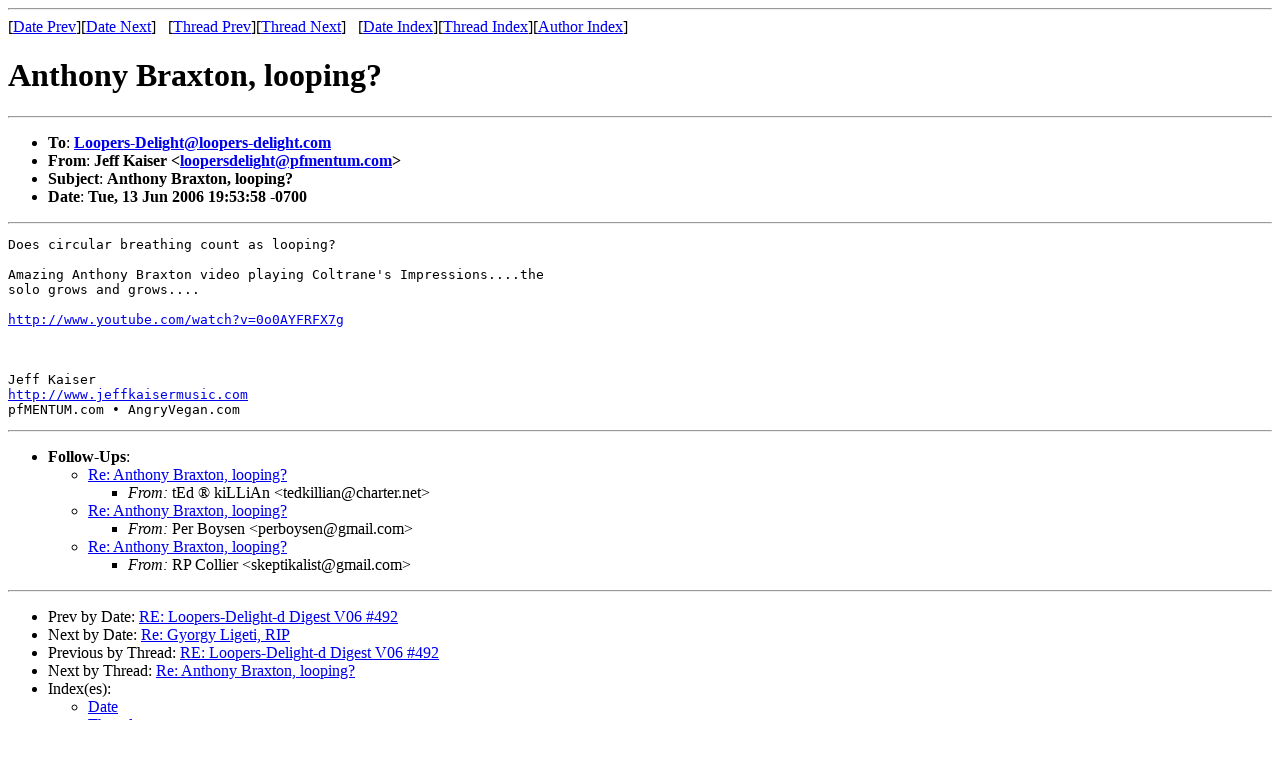

--- FILE ---
content_type: text/html; charset=ISO-8859-1
request_url: https://loopers-delight.com/cgi-bin/wilma_hiliter/LDarchive/200606/msg00437.html
body_size: 1292
content:
<!-- MHonArc v2.6.18 -->
<!--X-Subject: Anthony Braxton, looping? -->
<!--X-From-R13: Xrss Ynvfre <ybbcrefqryvtugNcszraghz.pbz> -->
<!--X-Date: Wed, 14 Jun 2006 02:54:03 +0000 (UTC) -->
<!--X-Message-Id: 4ebd150f0b264a32bcabfb8142c75c40@pfmentum.com -->
<!--X-Content-Type: text/plain -->
<!--X-Reference: 44762808.5050005@cabq.gov -->
<!--X-Head-End-->
<!DOCTYPE HTML PUBLIC "-//W3C//DTD HTML 4.01 Transitional//EN" "http://www.w3.org/TR/html4/loose.dtd">
<html>
<head>
<title>Anthony Braxton, looping?</title>
<link rev="made" href="mailto:loopersdelight@pfmentum.com">
<link href="../ld.css" rel="stylesheet" type="text/css">
</head>
<body>
<!--#include virtual="../ld.ssi" -->
<!--X-Body-Begin-->
<!--X-User-Header-->
<div id="msg">
<!--X-User-Header-End-->
<!--X-TopPNI-->
<hr>
[<a href="msg00436.html">Date Prev</a>][<a href="msg00438.html">Date Next</a>] &nbsp; [<a href="msg00435.html">Thread Prev</a>][<a href="msg00441.html">Thread Next</a>] &nbsp;
[<a href="index.html#00437">Date Index</a>][<a href="threads.html#00437">Thread Index</a>][<a href="author.html#00437">Author Index</a>]

<!--X-TopPNI-End-->
<!--X-MsgBody-->
<!--X-Subject-Header-Begin-->
<h1>Anthony Braxton, looping?</h1>
<hr>
<!--X-Subject-Header-End-->
<!--X-Head-of-Message-->
<UL>
<LI><strong>To</strong>: <strong><A HREF="mailto:Loopers-Delight@loopers-delight.com">Loopers-Delight@loopers-delight.com</A></strong></LI>
<LI><strong>From</strong>: <strong>Jeff Kaiser &lt;<A HREF="mailto:loopersdelight@pfmentum.com">loopersdelight@pfmentum.com</A>&gt;</strong></LI>
<LI><strong>Subject</strong>: <strong>Anthony Braxton, looping?</strong></LI>
<LI><strong>Date</strong>: <strong>Tue, 13 Jun 2006 19:53:58 -0700</strong></LI>
</UL>
<!--X-Head-of-Message-End-->
<!--X-Head-Body-Sep-Begin-->
<hr>
<!--X-Head-Body-Sep-End-->
<!--X-Body-of-Message-->
<PRE>
Does circular breathing count as looping?

Amazing Anthony Braxton video playing Coltrane's Impressions....the 
solo grows and grows....

<A  HREF="http://www.youtube.com/watch?v=0o0AYFRFX7g">http://www.youtube.com/watch?v=0o0AYFRFX7g</A>



Jeff Kaiser
<A  HREF="http://www.jeffkaisermusic.com">http://www.jeffkaisermusic.com</A>
pfMENTUM.com • AngryVegan.com
</PRE>

<!--X-Body-of-Message-End-->
<!--X-MsgBody-End-->
<!--X-Follow-Ups-->
<hr>
<ul><li><strong>Follow-Ups</strong>:
<ul>
<li><a name="00441" href="msg00441.html">Re: Anthony Braxton, looping?</a><ul><li><em>From:</em> tEd ® kiLLiAn &lt;tedkillian@charter.net&gt;</li></ul></li>
<li><a name="00444" href="msg00444.html">Re: Anthony Braxton, looping?</a><ul><li><em>From:</em> Per Boysen &lt;perboysen@gmail.com&gt;</li></ul></li>
<li><a name="00466" href="msg00466.html">Re: Anthony Braxton, looping?</a><ul><li><em>From:</em> RP Collier &lt;skeptikalist@gmail.com&gt;</li></ul></li>
</ul></li></ul>
<!--X-Follow-Ups-End-->
<!--X-References-->
<!--X-References-End-->
<!--X-BotPNI-->
<hr>
<ul>
<li>Prev by Date: <a href="msg00436.html">RE: Loopers-Delight-d Digest V06 #492</a></li>
<li>Next by Date: <a href="msg00438.html">Re: Gyorgy Ligeti, RIP</a></li>

<li>Previous by Thread: <a href="msg00435.html">RE: Loopers-Delight-d Digest V06 #492</a></li>
<li>Next by Thread: <a href="msg00441.html">Re: Anthony Braxton, looping?</a></li>

<li>Index(es):
<ul>
<li><a href="index.html#00437">Date</a></li>
<li><a href="threads.html#00437">Thread</a></li>
<li><a href="author.html#00437">Author</a></li>
</ul>
</li>
</ul>

<!--X-BotPNI-End-->
<!--X-User-Footer-->
</div>
<!--X-User-Footer-End-->
</body>
</html>
